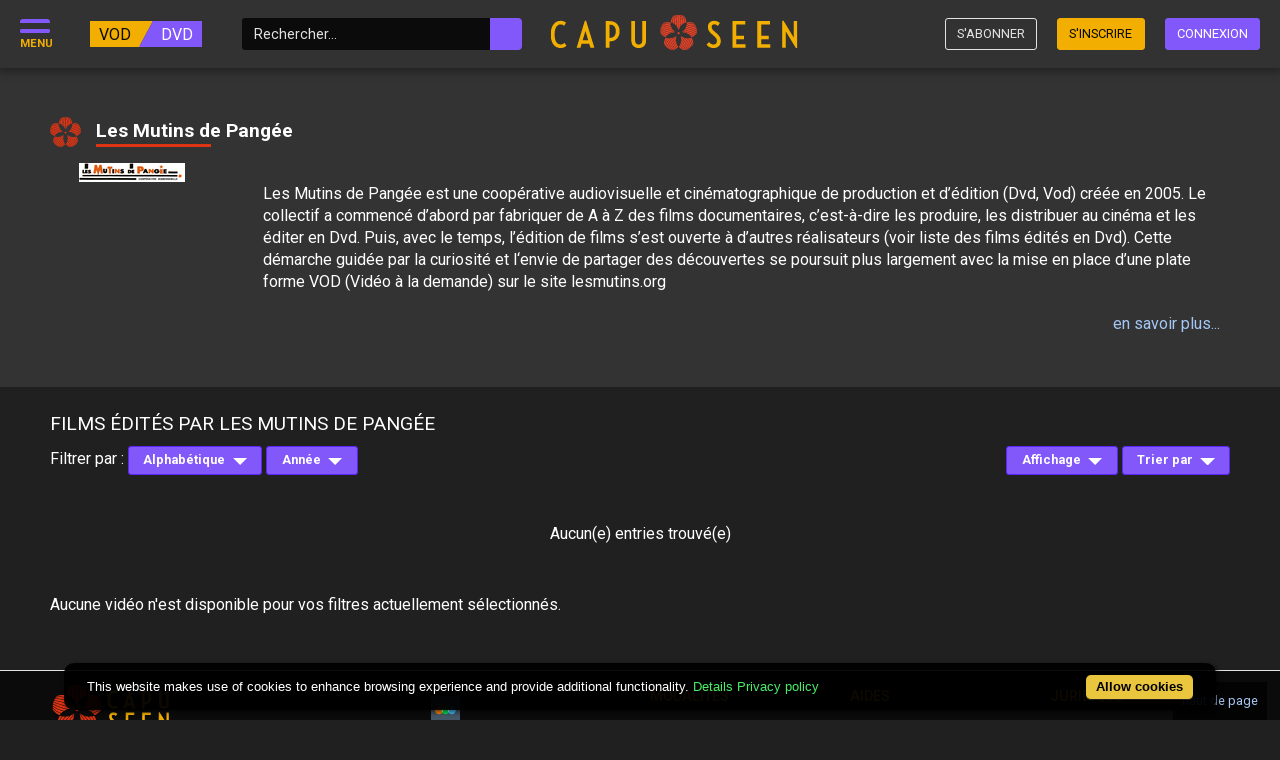

--- FILE ---
content_type: text/html; charset=utf-8
request_url: https://www.capuseen.com/producteurs/4462-les-mutins-de-pangee?letter=G&order=position&year=2004
body_size: 10882
content:
<!DOCTYPE html>
<html lang="fr">
<head>
<meta charset="utf-8">
<meta content="width=device-width, initial-scale=1.0" name="viewport">
<link href="/apple-touch-icon.png" rel="apple-touch-icon" sizes="180x180">
<link href="/favicon-32x32.png" rel="icon" sizes="32x32" type="image/png">
<link href="/favicon-16x16.png" rel="icon" sizes="16x16" type="image/png">
<link href="/site.webmanifest" rel="manifest">
<link href="https://www.capuseen.com/producteurs/4462-les-mutins-de-pangee" rel="canonical">
<title>
Capuseen.com :
Films édités par Les Mutins de Pangée

</title>
<link href="//fonts.googleapis.com/css?family=Cabin:400,600,700" rel="stylesheet" type="text/css">
<link href="//cdn.jsdelivr.net/gh/kenwheeler/slick@1.8.1/slick/slick.css" rel="stylesheet" type="text/css">
<meta content="Des milliers de films en streaming légal et en DVD. Documentaires, Fictions, Animation : Histoire, Nature, Santé, Société, Arts, Cinémas du monde, Classiques, Patrimoine…" name="description">
<meta content="DVD documentaire, achat DVD, films documentaires en VOD, documentaire histoire, documentaire societe, documentaire animalier, documentaire medecine, documentaires scientifiques, documentaire spiritualite, documentaires sportifs, gratuit, streaming" name="keywords">

<link rel="alternate" type="application/rss+xml" title="RSS" href="https://www.capuseen.com/films.rss" />
<meta property="fb:app_id" content="176734402382722" />
<meta property="og:site_name" content="Capuseen.com" />

<link rel="stylesheet" media="screen" href="/assets/application-5aeda749066bb784bf38ea0d472b9d6126a5ac21a291c95933703da0d0af2030.css" />
<script src="https://code.iconify.design/3/3.0.1/iconify.min.js"></script>
<script src="/assets/custom.modernizr-440eed2aa49b31b7095dfd5e05858d1761a9a05b4155a80740c0992992e16b4a.js"></script>
<!--[if (lt IE 8)]>  <![endif]-->
<script src="/assets/respond.ie7-574c6b6acd2f81bd3df28fdbe7a58b49ab429d59222cce5bf4a80923b37f7bfd.js"></script>
<!--[if IE 8]>  <![endif]-->
<script src="/assets/respond-78be50de7679bf5b67c33171236a9329436bbf91308a0d4f75d3889757e4879a.js"></script>
<!-- Facebook Pixel Code -->
<script>
!function(f,b,e,v,n,t,s){if(f.fbq)return;n=f.fbq=function(){n.callMethod?
n.callMethod.apply(n,arguments):n.queue.push(arguments)};if(!f._fbq)f._fbq=n;
n.push=n;n.loaded=!0;n.version='2.0';n.queue=[];t=b.createElement(e);t.async=!0;
t.src=v;s=b.getElementsByTagName(e)[0];s.parentNode.insertBefore(t,s)}(window,
document,'script','https://connect.facebook.net/en_US/fbevents.js');

fbq('init', '1571104416525438');
fbq('track', "PageView");

fbq('track', 'Other');

</script>
<noscript><img height="1" width="1" style="display:none"
src="https://www.facebook.com/tr?id=1571104416525438&ev=PageView&noscript=1"
/></noscript>
<!-- End Facebook Pixel Code -->

<script>
(function(i,s,o,g,r,a,m){i["GoogleAnalyticsObject"]=r;i[r]=i[r]||function(){
(i[r].q=i[r].q||[]).push(arguments)},i[r].l=1*new Date();a=s.createElement(o),
m=s.getElementsByTagName(o)[0];a.async=1;a.src=g;m.parentNode.insertBefore(a,m)
})(window,document,"script","//www.google-analytics.com/analytics.js","ga");
ga("create", "UA-2699545-2", "auto");
ga("require", "displayfeatures");
ga("send", "pageview");
</script>

<meta name="csrf-param" content="authenticity_token" />
<meta name="csrf-token" content="Tp/xtzYZx+pWrd2ti9O6Q8sSaSqw3U1+1W/M4u94xvtR+/n4G7BDqPJKzOZmBQCqZd37sInEV/OHKUC+3uG5Ow==" />

</head>
<body class="producers-show">
<div id="header-fixed">
<div id="header-wrapper">
<div id="header">
<div class="left-menu">
<!-- icon menu mobile -->
<div id="toggle-menu-mobile">
<div class="menu-button">
<span class="menu-text">
MENU
</span>
</div>
</div>
<div class="hide-mobile hide-small">
<div class="view-options">
<a id="vod-switch" class="vod-switch hide-small has-tip tip-bottom radius " data-tooltip="true" title="Espaces DVD &amp; VOD. Cliquer pour n&#39;afficher que les VOD." href="/toggle-film-type?vod=true">VOD
</a><a id="vod-switch-mobile" class="vod-switch visible-small radius " title="Espaces DVD &amp; VOD. Cliquer pour n&#39;afficher que les VOD." href="/toggle-film-type?vod=true">VOD
</a>
<a id="dvd-switch" class="dvd-switch hide-small has-tip tip-bottom radius " data-tooltip="true" title="Espaces DVD &amp; VOD. Cliquer pour n&#39;afficher que les DVD." href="/toggle-film-type?dvd=true">DVD
</a><a id="dvd-switch-mobile" class="dvd-switch visible-small radius " title="Espaces DVD &amp; VOD. Cliquer pour n&#39;afficher que les DVD." href="/toggle-film-type?dvd=true">DVD
</a>
</div>
</div>
<div class="search-field hide-mobile" id="search-field">
<form autocomplete="off" class="search-form" action="/films" accept-charset="UTF-8" method="get">
<div class="search-options">
<p>Rechercher</p>
<button type="button" class="hide-search-button"><span data-icon="fa6-solid:xmark" class="iconify-inline "></span>
</button><div class="radio-buttons">
<label for="search_option_all"><input type="radio" name="search_option" id="search_option_all" value="all" checked="checked" />
<span class="rad-design"></span>
<span class="rad-text">Un film selon tous ses champs</span>
</label><label for="search_option_title"><input type="radio" name="search_option" id="search_option_title" value="title" />
<span class="rad-design"></span>
<span class="rad-text">Un film selon son titre</span>
</label><label for="search_option_tags"><input type="radio" name="search_option" id="search_option_tags" value="tags" />
<span class="rad-design"></span>
<span class="rad-text">Un film par mots-clés / tags</span>
</label><label for="search_option_author"><input type="radio" name="search_option" id="search_option_author" value="author" />
<span class="rad-design"></span>
<span class="rad-text">Un réalisateur</span>
</label></div>
</div>
<div class="search-field-wrapper">
<input type="text" name="search" placeholder="Rechercher..." tabindex="1" class="search-field-input with-prefix" />
<input type="hidden" name="order" id="order" value="relevance" autocomplete="off" />
<button type="submit" tabindex="2" title="Rechercher" class="btn prefix search-button"><span data-icon="fa6-solid:magnifying-glass" class="iconify-inline "></span>
</button></div>
</form>


</div>
</div>
<!-- logo -->
<div class="logo-wrapper">
<a class="logo" href="/"><img class="hide-medium" src="/assets/logos/bold_logo-2fafd06c595faead2de197c2f823379c8824aacd440fabcc05792b2b1f104490.svg" />
<img class="visible-medium hide-mobile" src="/assets/logos/bold_footer_logo-a04c1bbb9691da28e948c9f3b313206d9f7395caffb87e565b3b2a797e8558f8.svg" />
<img class="visible-mobile" src="/assets/logos/red-rose-f128e941de7c4a71a436094146c78adafbf625faee71058033c8a9e5c03d77b9.svg" />
</a></div>
<div class="right-menu">
<a class="shopping-cart btn-icon bigger" href="/shopping_cart"><span data-icon="fa6-solid:cart-shopping" class="iconify-inline "></span>
</a><a class="btn revert hide-small" href="/subscriptions">S&#39;abonner</a>
<a class="btn-icon visible-small secondary" href="/users/sign_in"><span data-icon="fa6-solid:user" class="iconify-inline "></span>
</a><a class="btn secondary subscribe hide-small" href="/customer/new">S&#39;inscrire</a>
<a class="btn primary hide-small" href="/users/sign_in">Connexion</a>
</div>
</div>
</div>
</div>

<div id="flash-messages">
</div>

<div id="mobile-menu">
<div id="mobile-menu-sections">
<div class="menu-section">
<div class="visible-mobile">
<div class="view-options">
<a id="vod-switch" class="vod-switch hide-small has-tip tip-bottom radius " data-tooltip="true" title="Espaces DVD &amp; VOD. Cliquer pour n&#39;afficher que les VOD." href="/toggle-film-type?vod=true">VOD
</a><a id="vod-switch-mobile" class="vod-switch visible-small radius " title="Espaces DVD &amp; VOD. Cliquer pour n&#39;afficher que les VOD." href="/toggle-film-type?vod=true">VOD
</a>
<a id="dvd-switch" class="dvd-switch hide-small has-tip tip-bottom radius " data-tooltip="true" title="Espaces DVD &amp; VOD. Cliquer pour n&#39;afficher que les DVD." href="/toggle-film-type?dvd=true">DVD
</a><a id="dvd-switch-mobile" class="dvd-switch visible-small radius " title="Espaces DVD &amp; VOD. Cliquer pour n&#39;afficher que les DVD." href="/toggle-film-type?dvd=true">DVD
</a>
</div>
</div>
<div class="search-field visible-mobile" id="search-field">
<form autocomplete="off" class="search-form" action="/films" accept-charset="UTF-8" method="get">
<div class="search-options">
<p>Rechercher</p>
<button type="button" class="hide-search-button"><span data-icon="fa6-solid:xmark" class="iconify-inline "></span>
</button><div class="radio-buttons">
<label for="search_option_all"><input type="radio" name="search_option" id="search_option_all" value="all" checked="checked" />
<span class="rad-design"></span>
<span class="rad-text">Un film selon tous ses champs</span>
</label><label for="search_option_title"><input type="radio" name="search_option" id="search_option_title" value="title" />
<span class="rad-design"></span>
<span class="rad-text">Un film selon son titre</span>
</label><label for="search_option_tags"><input type="radio" name="search_option" id="search_option_tags" value="tags" />
<span class="rad-design"></span>
<span class="rad-text">Un film par mots-clés / tags</span>
</label><label for="search_option_author"><input type="radio" name="search_option" id="search_option_author" value="author" />
<span class="rad-design"></span>
<span class="rad-text">Un réalisateur</span>
</label></div>
</div>
<div class="search-field-wrapper">
<input type="text" name="search" placeholder="Rechercher..." tabindex="1" class="search-field-input with-prefix" />
<input type="hidden" name="order" id="order" value="relevance" autocomplete="off" />
<button type="submit" tabindex="2" title="Rechercher" class="btn prefix search-button"><span data-icon="fa6-solid:magnifying-glass" class="iconify-inline "></span>
</button></div>
</form>


</div>
<div class="title home">
<a href="/"><span data-icon="fa6-solid:house-chimney" class="iconify-inline "></span>
Accueil
</a></div>
<ul class="mobile-list">
<li><a href="/films"><span>
&#8226;
</span>
Nouveautés
</a></li>
<li><a href="https://www.capuseen.com/3-catalogue-fictions/34-exclu-capuseen"><span>
&#8226;
</span>
Exclusivités</a></li>
<li><a href="https://www.capuseen.com/svods"><span>
&#8226;
</span>
Catalogue SVOD</a></li>
<li><a href="/toggle-film-type?all=true&amp;order=views"><span>
&#8226;
</span>
Tout le catalogue
</a></li>
<li><a href="/vods"><span>
&#8226;
</span>
Catalogue VOD
</a></li>
<li><a href="/dvds"><span>
&#8226;
</span>
Catalogue DVD
</a></li>
<li><a href="/films/en-anglais?order=recent"><span>
&#8226;
</span>
Films en anglais
</a></li>
<!-- %li< -->
<!-- = link_to "/portail/Promotions" do -->
<!-- %span -->
<!-- &#8226; -->
<!-- Promotions -->
<li><a href="/auteurs"><span>
&#8226;
</span>
Cinéastes
</a></li>
<li><a href="/producteurs"><span>
&#8226;
</span>
Maisons de production
</a></li>
<li><a href="/subscriptions"><span>
&#8226;
</span>
Offres d'abonnements
</a></li>
</ul>
</div>

<div class="menu-section">
<div class="title genre-title" style="border-color: #830800">
<a href="/2-catalogue-documentaires">documentaires</a>
</div>
<div class="toggle-list">
<div class="show-list">
Afficher les thèmes
<span data-icon="fa6-solid:chevron-right" class="iconify-inline right"></span>
</div>
<div class="hide-list hidden">
Masquer les thèmes
<span data-icon="fa6-solid:chevron-up" class="iconify-inline right"></span>
</div>
</div>
<ul class="mobile-list hidden">
<li class="theme">
<a href="/2-catalogue-documentaires/4-artisanat"><span style="color: #830800">
&#8226;
</span>
Artisanat
</a></li>
<li class="category">
<a href="/2-catalogue-documentaires/4-artisanat/64-paysannerie"><span style="color: #830800">
&#8226;
</span>
Agriculture
</a></li>
<li class="category">
<a href="/2-catalogue-documentaires/4-artisanat/40-artisanat"><span style="color: #830800">
&#8226;
</span>
Artisanat
</a></li>
<li class="category">
<a href="/2-catalogue-documentaires/4-artisanat/5-autres"><span style="color: #830800">
&#8226;
</span>
Divers
</a></li>
<li class="category">
<a href="/2-catalogue-documentaires/4-artisanat/20-outils"><span style="color: #830800">
&#8226;
</span>
Outils
</a></li>
<li class="category">
<a href="/2-catalogue-documentaires/4-artisanat/30-terroirs"><span style="color: #830800">
&#8226;
</span>
Terroirs
</a></li>
<li class="theme">
<a href="/2-catalogue-documentaires/8-arts-spectacle"><span style="color: #830800">
&#8226;
</span>
Arts &amp; Spectacle
</a></li>
<li class="category">
<a href="/2-catalogue-documentaires/8-arts-spectacle/75-architecture"><span style="color: #830800">
&#8226;
</span>
Architecture
</a></li>
<li class="category">
<a href="/2-catalogue-documentaires/8-arts-spectacle/125-arts"><span style="color: #830800">
&#8226;
</span>
Arts
</a></li>
<li class="category">
<a href="/2-catalogue-documentaires/8-arts-spectacle/24-cinema"><span style="color: #830800">
&#8226;
</span>
Cinéma
</a></li>
<li class="category">
<a href="/2-catalogue-documentaires/8-arts-spectacle/80-cirque"><span style="color: #830800">
&#8226;
</span>
Cirque
</a></li>
<li class="category">
<a href="/2-catalogue-documentaires/8-arts-spectacle/65-danse"><span style="color: #830800">
&#8226;
</span>
Danse
</a></li>
<li class="category">
<a href="/2-catalogue-documentaires/8-arts-spectacle/7-autres"><span style="color: #830800">
&#8226;
</span>
Divers
</a></li>
<li class="category">
<a href="/2-catalogue-documentaires/8-arts-spectacle/167-documentaire-de-creation"><span style="color: #830800">
&#8226;
</span>
Documentaire de création
</a></li>
<li class="category">
<a href="/2-catalogue-documentaires/8-arts-spectacle/128-films-gratuits"><span style="color: #830800">
&#8226;
</span>
Films Gratuits
</a></li>
<li class="category">
<a href="/2-catalogue-documentaires/8-arts-spectacle/57-litterature"><span style="color: #830800">
&#8226;
</span>
Littérature
</a></li>
<li class="category">
<a href="/2-catalogue-documentaires/8-arts-spectacle/14-musique"><span style="color: #830800">
&#8226;
</span>
Musique
</a></li>
<li class="category">
<a href="/2-catalogue-documentaires/8-arts-spectacle/50-peinture"><span style="color: #830800">
&#8226;
</span>
Peinture
</a></li>
<li class="category">
<a href="/2-catalogue-documentaires/8-arts-spectacle/59-photographie"><span style="color: #830800">
&#8226;
</span>
Photographie
</a></li>
<li class="category">
<a href="/2-catalogue-documentaires/8-arts-spectacle/53-sculpture"><span style="color: #830800">
&#8226;
</span>
Sculpture
</a></li>
<li class="category">
<a href="/2-catalogue-documentaires/8-arts-spectacle/43-theatre"><span style="color: #830800">
&#8226;
</span>
Théâtre
</a></li>
<li class="theme">
<a href="/2-catalogue-documentaires/21-aventure"><span style="color: #830800">
&#8226;
</span>
Aventure
</a></li>
<li class="category">
<a href="/2-catalogue-documentaires/21-aventure/138-alpinisme"><span style="color: #830800">
&#8226;
</span>
Alpinisme
</a></li>
<li class="category">
<a href="/2-catalogue-documentaires/21-aventure/151-escalade"><span style="color: #830800">
&#8226;
</span>
Escalade
</a></li>
<li class="category">
<a href="/2-catalogue-documentaires/21-aventure/140-poles"><span style="color: #830800">
&#8226;
</span>
Pôles
</a></li>
<li class="category">
<a href="/2-catalogue-documentaires/21-aventure/139-raids"><span style="color: #830800">
&#8226;
</span>
Raids
</a></li>
<li class="theme">
<a href="/2-catalogue-documentaires/12-histoire"><span style="color: #830800">
&#8226;
</span>
Histoire
</a></li>
<li class="category">
<a href="/2-catalogue-documentaires/12-histoire/82-1914-18"><span style="color: #830800">
&#8226;
</span>
1914-18
</a></li>
<li class="category">
<a href="/2-catalogue-documentaires/12-histoire/41-1939-45"><span style="color: #830800">
&#8226;
</span>
1939-45
</a></li>
<li class="category">
<a href="/2-catalogue-documentaires/12-histoire/51-colonialisme"><span style="color: #830800">
&#8226;
</span>
Colonialisme
</a></li>
<li class="category">
<a href="/2-catalogue-documentaires/12-histoire/47-conflits"><span style="color: #830800">
&#8226;
</span>
Conflits
</a></li>
<li class="category">
<a href="/2-catalogue-documentaires/12-histoire/58-depuis-1945"><span style="color: #830800">
&#8226;
</span>
Depuis 1945
</a></li>
<li class="category">
<a href="/2-catalogue-documentaires/12-histoire/78-economie"><span style="color: #830800">
&#8226;
</span>
Economie
</a></li>
<li class="category">
<a href="/2-catalogue-documentaires/12-histoire/31-geopolitique"><span style="color: #830800">
&#8226;
</span>
Géopolitique
</a></li>
<li class="category">
<a href="/2-catalogue-documentaires/12-histoire/21-histoire"><span style="color: #830800">
&#8226;
</span>
Histoire
</a></li>
<li class="category">
<a href="/2-catalogue-documentaires/12-histoire/54-personnalites"><span style="color: #830800">
&#8226;
</span>
Personnalités
</a></li>
<li class="category">
<a href="/2-catalogue-documentaires/12-histoire/121-prehistoire"><span style="color: #830800">
&#8226;
</span>
Préhistoire
</a></li>
<li class="theme">
<a href="/2-catalogue-documentaires/3-nature-animaux"><span style="color: #830800">
&#8226;
</span>
Nature &amp; Animaux
</a></li>
<li class="category">
<a href="/2-catalogue-documentaires/3-nature-animaux/122-aventure"><span style="color: #830800">
&#8226;
</span>
Aventure
</a></li>
<li class="category">
<a href="/2-catalogue-documentaires/3-nature-animaux/23-environnement"><span style="color: #830800">
&#8226;
</span>
Environnement
</a></li>
<li class="category">
<a href="/2-catalogue-documentaires/3-nature-animaux/13-films-animaliers"><span style="color: #830800">
&#8226;
</span>
Films animaliers
</a></li>
<li class="category">
<a href="/2-catalogue-documentaires/3-nature-animaux/67-mer"><span style="color: #830800">
&#8226;
</span>
Mer
</a></li>
<li class="category">
<a href="/2-catalogue-documentaires/3-nature-animaux/37-montagne"><span style="color: #830800">
&#8226;
</span>
Montagne
</a></li>
<li class="category">
<a href="/2-catalogue-documentaires/3-nature-animaux/9-natures"><span style="color: #830800">
&#8226;
</span>
Nature
</a></li>
<li class="theme">
<a href="/2-catalogue-documentaires/1-sante"><span style="color: #830800">
&#8226;
</span>
Santé
</a></li>
<li class="category">
<a href="/2-catalogue-documentaires/1-sante/44-autisme"><span style="color: #830800">
&#8226;
</span>
Autisme
</a></li>
<li class="category">
<a href="/2-catalogue-documentaires/1-sante/117-bien-etre"><span style="color: #830800">
&#8226;
</span>
Bien être
</a></li>
<li class="category">
<a href="/2-catalogue-documentaires/1-sante/79-handicap"><span style="color: #830800">
&#8226;
</span>
Handicap
</a></li>
<li class="category">
<a href="/2-catalogue-documentaires/1-sante/11-medecines-alternatives"><span style="color: #830800">
&#8226;
</span>
Médecines alternatives
</a></li>
<li class="category">
<a href="/2-catalogue-documentaires/1-sante/26-methodes-de-soin"><span style="color: #830800">
&#8226;
</span>
Méthodes de soin
</a></li>
<li class="category">
<a href="/2-catalogue-documentaires/1-sante/77-psychiatrie"><span style="color: #830800">
&#8226;
</span>
Psychiatrie
</a></li>
<li class="category">
<a href="/2-catalogue-documentaires/1-sante/116-psychologie"><span style="color: #830800">
&#8226;
</span>
Psychologie
</a></li>
<li class="category">
<a href="/2-catalogue-documentaires/1-sante/35-recherche"><span style="color: #830800">
&#8226;
</span>
Recherche
</a></li>
<li class="category">
<a href="/2-catalogue-documentaires/1-sante/1-sante"><span style="color: #830800">
&#8226;
</span>
Santé
</a></li>
<li class="theme">
<a href="/2-catalogue-documentaires/10-science"><span style="color: #830800">
&#8226;
</span>
Science
</a></li>
<li class="category">
<a href="/2-catalogue-documentaires/10-science/156-archeologie"><span style="color: #830800">
&#8226;
</span>
Archéologie
</a></li>
<li class="category">
<a href="/2-catalogue-documentaires/10-science/42-chercheurs"><span style="color: #830800">
&#8226;
</span>
Chercheurs
</a></li>
<li class="category">
<a href="/2-catalogue-documentaires/10-science/16-recherche-medicale"><span style="color: #830800">
&#8226;
</span>
Recherche médicale
</a></li>
<li class="category">
<a href="/2-catalogue-documentaires/10-science/32-recherche-scientifique"><span style="color: #830800">
&#8226;
</span>
Recherche scientifique
</a></li>
<li class="category">
<a href="/2-catalogue-documentaires/10-science/10-sciences"><span style="color: #830800">
&#8226;
</span>
Sciences
</a></li>
<li class="category">
<a href="/2-catalogue-documentaires/10-science/164-sciences-humaines"><span style="color: #830800">
&#8226;
</span>
Sciences humaines
</a></li>
<li class="theme">
<a href="/2-catalogue-documentaires/6-societe"><span style="color: #830800">
&#8226;
</span>
Société
</a></li>
<li class="category">
<a href="/2-catalogue-documentaires/6-societe/27-ecologie"><span style="color: #830800">
&#8226;
</span>
Ecologie
</a></li>
<li class="category">
<a href="/2-catalogue-documentaires/6-societe/61-education"><span style="color: #830800">
&#8226;
</span>
Education
</a></li>
<li class="category">
<a href="/2-catalogue-documentaires/6-societe/137-feminisme"><span style="color: #830800">
&#8226;
</span>
Féminisme
</a></li>
<li class="category">
<a href="/2-catalogue-documentaires/6-societe/52-immigration"><span style="color: #830800">
&#8226;
</span>
Immigration
</a></li>
<li class="category">
<a href="/2-catalogue-documentaires/6-societe/48-investigation"><span style="color: #830800">
&#8226;
</span>
Investigation
</a></li>
<li class="category">
<a href="/2-catalogue-documentaires/6-societe/63-justice"><span style="color: #830800">
&#8226;
</span>
Justice
</a></li>
<li class="category">
<a href="/2-catalogue-documentaires/6-societe/136-memoire"><span style="color: #830800">
&#8226;
</span>
Mémoire
</a></li>
<li class="category">
<a href="/2-catalogue-documentaires/6-societe/123-philosophie"><span style="color: #830800">
&#8226;
</span>
Philosophie
</a></li>
<li class="category">
<a href="/2-catalogue-documentaires/6-societe/38-politique"><span style="color: #830800">
&#8226;
</span>
Politique
</a></li>
<li class="category">
<a href="/2-catalogue-documentaires/6-societe/134-portrait"><span style="color: #830800">
&#8226;
</span>
Portrait
</a></li>
<li class="category">
<a href="/2-catalogue-documentaires/6-societe/2-societe"><span style="color: #830800">
&#8226;
</span>
Société
</a></li>
<li class="category">
<a href="/2-catalogue-documentaires/6-societe/45-societe-francaise"><span style="color: #830800">
&#8226;
</span>
Société française
</a></li>
<li class="category">
<a href="/2-catalogue-documentaires/6-societe/19-travail"><span style="color: #830800">
&#8226;
</span>
Travail
</a></li>
<li class="category">
<a href="/2-catalogue-documentaires/6-societe/56-temoignages"><span style="color: #830800">
&#8226;
</span>
Témoignages
</a></li>
<li class="theme">
<a href="/2-catalogue-documentaires/7-spiritualite"><span style="color: #830800">
&#8226;
</span>
Spiritualité
</a></li>
<li class="category">
<a href="/2-catalogue-documentaires/7-spiritualite/6-autres"><span style="color: #830800">
&#8226;
</span>
Divers
</a></li>
<li class="category">
<a href="/2-catalogue-documentaires/7-spiritualite/36-mystique"><span style="color: #830800">
&#8226;
</span>
Mystique
</a></li>
<li class="category">
<a href="/2-catalogue-documentaires/7-spiritualite/25-paranormal"><span style="color: #830800">
&#8226;
</span>
Paranormal
</a></li>
<li class="category">
<a href="/2-catalogue-documentaires/7-spiritualite/76-religion"><span style="color: #830800">
&#8226;
</span>
Religion
</a></li>
<li class="category">
<a href="/2-catalogue-documentaires/7-spiritualite/17-spiritualite"><span style="color: #830800">
&#8226;
</span>
Spiritualité
</a></li>
<li class="theme">
<a href="/2-catalogue-documentaires/2-sport"><span style="color: #830800">
&#8226;
</span>
Sport
</a></li>
<li class="category">
<a href="/2-catalogue-documentaires/2-sport/168-arts-martiaux"><span style="color: #830800">
&#8226;
</span>
Arts Martiaux
</a></li>
<li class="category">
<a href="/2-catalogue-documentaires/2-sport/166-chasse"><span style="color: #830800">
&#8226;
</span>
Chasse
</a></li>
<li class="category">
<a href="/2-catalogue-documentaires/2-sport/12-football"><span style="color: #830800">
&#8226;
</span>
Football
</a></li>
<li class="category">
<a href="/2-catalogue-documentaires/2-sport/33-hippisme"><span style="color: #830800">
&#8226;
</span>
Hippisme
</a></li>
<li class="category">
<a href="/2-catalogue-documentaires/2-sport/165-peche"><span style="color: #830800">
&#8226;
</span>
Pêche
</a></li>
<li class="category">
<a href="/2-catalogue-documentaires/2-sport/4-sports"><span style="color: #830800">
&#8226;
</span>
Sports
</a></li>
<li class="category">
<a href="/2-catalogue-documentaires/2-sport/60-sports-de-glisse"><span style="color: #830800">
&#8226;
</span>
Sports de glisse
</a></li>
<li class="category">
<a href="/2-catalogue-documentaires/2-sport/22-velo"><span style="color: #830800">
&#8226;
</span>
Vélo
</a></li>
<li class="theme">
<a href="/2-catalogue-documentaires/11-voyage"><span style="color: #830800">
&#8226;
</span>
Voyage
</a></li>
<li class="category">
<a href="/2-catalogue-documentaires/11-voyage/46-afrique"><span style="color: #830800">
&#8226;
</span>
Afrique
</a></li>
<li class="category">
<a href="/2-catalogue-documentaires/11-voyage/49-amerique"><span style="color: #830800">
&#8226;
</span>
Amérique
</a></li>
<li class="category">
<a href="/2-catalogue-documentaires/11-voyage/74-art-de-vivre"><span style="color: #830800">
&#8226;
</span>
Art de vivre
</a></li>
<li class="category">
<a href="/2-catalogue-documentaires/11-voyage/39-asie"><span style="color: #830800">
&#8226;
</span>
Asie
</a></li>
<li class="category">
<a href="/2-catalogue-documentaires/11-voyage/62-caraibes"><span style="color: #830800">
&#8226;
</span>
Caraïbes
</a></li>
<li class="category">
<a href="/2-catalogue-documentaires/11-voyage/8-decouverte"><span style="color: #830800">
&#8226;
</span>
Découverte
</a></li>
<li class="category">
<a href="/2-catalogue-documentaires/11-voyage/189-espace"><span style="color: #830800">
&#8226;
</span>
Espace
</a></li>
<li class="category">
<a href="/2-catalogue-documentaires/11-voyage/29-europe"><span style="color: #830800">
&#8226;
</span>
Europe
</a></li>
<li class="category">
<a href="/2-catalogue-documentaires/11-voyage/55-france"><span style="color: #830800">
&#8226;
</span>
France
</a></li>
<li class="category">
<a href="/2-catalogue-documentaires/11-voyage/15-gastronomie"><span style="color: #830800">
&#8226;
</span>
Gastronomie
</a></li>
<li class="category">
<a href="/2-catalogue-documentaires/11-voyage/81-maghreb"><span style="color: #830800">
&#8226;
</span>
Maghreb
</a></li>
<li class="category">
<a href="/2-catalogue-documentaires/11-voyage/127-moyen-orient"><span style="color: #830800">
&#8226;
</span>
Moyen-Orient
</a></li>
<li class="category">
<a href="/2-catalogue-documentaires/11-voyage/154-oceanie"><span style="color: #830800">
&#8226;
</span>
Océanie
</a></li>
</ul>
<div class="toggle-list">
<div class="hide-list hidden">
Masquer les thèmes
<span data-icon="fa6-solid:chevron-up" class="iconify-inline right"></span>
</div>
</div>
</div>
<div class="menu-section">
<div class="title genre-title" style="border-color: #307d83">
<a href="/3-catalogue-fictions">fictions</a>
</div>
<div class="toggle-list">
<div class="show-list">
Afficher les thèmes
<span data-icon="fa6-solid:chevron-right" class="iconify-inline right"></span>
</div>
<div class="hide-list hidden">
Masquer les thèmes
<span data-icon="fa6-solid:chevron-up" class="iconify-inline right"></span>
</div>
</div>
<ul class="mobile-list hidden">
<li class="theme">
<a href="/3-catalogue-fictions/18-cinema"><span style="color: #307d83">
&#8226;
</span>
Cinéma
</a></li>
<li class="category">
<a href="/3-catalogue-fictions/18-cinema/96-art-et-essais"><span style="color: #307d83">
&#8226;
</span>
Art et essais
</a></li>
<li class="category">
<a href="/3-catalogue-fictions/18-cinema/106-aventure"><span style="color: #307d83">
&#8226;
</span>
Aventure
</a></li>
<li class="category">
<a href="/3-catalogue-fictions/18-cinema/86-cine-classique"><span style="color: #307d83">
&#8226;
</span>
Ciné-Classique
</a></li>
<li class="category">
<a href="/3-catalogue-fictions/18-cinema/109-cinema-francais"><span style="color: #307d83">
&#8226;
</span>
Cinéma français
</a></li>
<li class="category">
<a href="/3-catalogue-fictions/18-cinema/148-cinema-muet"><span style="color: #307d83">
&#8226;
</span>
Cinéma Muet
</a></li>
<li class="category">
<a href="/3-catalogue-fictions/18-cinema/98-comedie"><span style="color: #307d83">
&#8226;
</span>
Comédie
</a></li>
<li class="category">
<a href="/3-catalogue-fictions/18-cinema/104-comedie-dramatique"><span style="color: #307d83">
&#8226;
</span>
Comédie dramatique
</a></li>
<li class="category">
<a href="/3-catalogue-fictions/18-cinema/92-comedie-musicale"><span style="color: #307d83">
&#8226;
</span>
Comédie musicale
</a></li>
<li class="category">
<a href="/3-catalogue-fictions/18-cinema/110-drame"><span style="color: #307d83">
&#8226;
</span>
Drame
</a></li>
<li class="category">
<a href="/3-catalogue-fictions/18-cinema/157-fantastique"><span style="color: #307d83">
&#8226;
</span>
Fantastique
</a></li>
<li class="category">
<a href="/3-catalogue-fictions/18-cinema/161-films-historiques"><span style="color: #307d83">
&#8226;
</span>
Films Historiques
</a></li>
<li class="category">
<a href="/3-catalogue-fictions/18-cinema/107-guerre"><span style="color: #307d83">
&#8226;
</span>
Guerre
</a></li>
<li class="category">
<a href="/3-catalogue-fictions/18-cinema/197-horreur"><span style="color: #307d83">
&#8226;
</span>
Horreur
</a></li>
<li class="category">
<a href="/3-catalogue-fictions/18-cinema/199-nanar"><span style="color: #307d83">
&#8226;
</span>
Nanar
</a></li>
<li class="category">
<a href="/3-catalogue-fictions/18-cinema/91-policier"><span style="color: #307d83">
&#8226;
</span>
Policier-Thriller
</a></li>
<li class="category">
<a href="/3-catalogue-fictions/18-cinema/126-science-fiction"><span style="color: #307d83">
&#8226;
</span>
Science-fiction
</a></li>
<li class="category">
<a href="/3-catalogue-fictions/18-cinema/200-western"><span style="color: #307d83">
&#8226;
</span>
Western
</a></li>
<li class="theme">
<a href="/3-catalogue-fictions/20-cinema-du-monde"><span style="color: #307d83">
&#8226;
</span>
Cinéma du monde
</a></li>
<li class="category">
<a href="/3-catalogue-fictions/20-cinema-du-monde/88-cinema-africain"><span style="color: #307d83">
&#8226;
</span>
Cinéma africain
</a></li>
<li class="category">
<a href="/3-catalogue-fictions/20-cinema-du-monde/112-cinema-americain"><span style="color: #307d83">
&#8226;
</span>
Cinéma américain
</a></li>
<li class="category">
<a href="/3-catalogue-fictions/20-cinema-du-monde/120-cinema-asiatique"><span style="color: #307d83">
&#8226;
</span>
Cinéma asiatique
</a></li>
<li class="category">
<a href="/3-catalogue-fictions/20-cinema-du-monde/172-cinema-canadien"><span style="color: #307d83">
&#8226;
</span>
Cinéma canadien
</a></li>
<li class="category">
<a href="/3-catalogue-fictions/20-cinema-du-monde/114-cinema-de-l-est"><span style="color: #307d83">
&#8226;
</span>
Cinéma des pays de l&#39;Est
</a></li>
<li class="category">
<a href="/3-catalogue-fictions/20-cinema-du-monde/124-cinema-du-moyen-orient"><span style="color: #307d83">
&#8226;
</span>
Cinéma du Moyen-Orient
</a></li>
<li class="category">
<a href="/3-catalogue-fictions/20-cinema-du-monde/162-cinema-espagnol"><span style="color: #307d83">
&#8226;
</span>
Cinéma espagnol
</a></li>
<li class="category">
<a href="/3-catalogue-fictions/20-cinema-du-monde/153-cinema-indien"><span style="color: #307d83">
&#8226;
</span>
Cinéma indien
</a></li>
<li class="category">
<a href="/3-catalogue-fictions/20-cinema-du-monde/115-cinema-italien"><span style="color: #307d83">
&#8226;
</span>
Cinéma italien
</a></li>
<li class="category">
<a href="/3-catalogue-fictions/20-cinema-du-monde/169-cinema-oceanien"><span style="color: #307d83">
&#8226;
</span>
Cinéma océanien
</a></li>
<li class="category">
<a href="/3-catalogue-fictions/20-cinema-du-monde/155-cinema-scandinave"><span style="color: #307d83">
&#8226;
</span>
Cinéma scandinave
</a></li>
<li class="category">
<a href="/3-catalogue-fictions/20-cinema-du-monde/119-cinema-sud-americain"><span style="color: #307d83">
&#8226;
</span>
Cinéma sud-américain
</a></li>
<li class="category">
<a href="/3-catalogue-fictions/20-cinema-du-monde/111-film-anglais"><span style="color: #307d83">
&#8226;
</span>
Film anglais
</a></li>
<li class="theme">
<a href="/3-catalogue-fictions/17-courts-metrages"><span style="color: #307d83">
&#8226;
</span>
Courts métrages
</a></li>
<li class="category">
<a href="/3-catalogue-fictions/17-courts-metrages/150-animation"><span style="color: #307d83">
&#8226;
</span>
Animation 
</a></li>
<li class="category">
<a href="/3-catalogue-fictions/17-courts-metrages/152-art-et-essais"><span style="color: #307d83">
&#8226;
</span>
Art et essais
</a></li>
<li class="category">
<a href="/3-catalogue-fictions/17-courts-metrages/129-aventure"><span style="color: #307d83">
&#8226;
</span>
Aventure
</a></li>
<li class="category">
<a href="/3-catalogue-fictions/17-courts-metrages/174-classiques"><span style="color: #307d83">
&#8226;
</span>
Classiques
</a></li>
<li class="category">
<a href="/3-catalogue-fictions/17-courts-metrages/105-compilation"><span style="color: #307d83">
&#8226;
</span>
Compilation
</a></li>
<li class="category">
<a href="/3-catalogue-fictions/17-courts-metrages/85-comedie"><span style="color: #307d83">
&#8226;
</span>
Comédie
</a></li>
<li class="category">
<a href="/3-catalogue-fictions/17-courts-metrages/100-comedie-dramatique"><span style="color: #307d83">
&#8226;
</span>
Comédie dramatique
</a></li>
<li class="category">
<a href="/3-catalogue-fictions/17-courts-metrages/133-courts-metrages-drame"><span style="color: #307d83">
&#8226;
</span>
Drame
</a></li>
<li class="category">
<a href="/3-catalogue-fictions/17-courts-metrages/90-films-gratuits"><span style="color: #307d83">
&#8226;
</span>
Films en accès libre
</a></li>
<li class="category">
<a href="/3-catalogue-fictions/17-courts-metrages/135-policier"><span style="color: #307d83">
&#8226;
</span>
Policier - Thriller
</a></li>
<li class="theme">
<a href="/3-catalogue-fictions/15-serie-tv"><span style="color: #307d83">
&#8226;
</span>
Série TV
</a></li>
<li class="category">
<a href="/3-catalogue-fictions/15-serie-tv/149-animation-special-tv"><span style="color: #307d83">
&#8226;
</span>
Animation
</a></li>
<li class="category">
<a href="/3-catalogue-fictions/15-serie-tv/113-docu-fiction"><span style="color: #307d83">
&#8226;
</span>
Docu-fiction
</a></li>
<li class="category">
<a href="/3-catalogue-fictions/15-serie-tv/158-drame"><span style="color: #307d83">
&#8226;
</span>
Drame
</a></li>
<li class="category">
<a href="/3-catalogue-fictions/15-serie-tv/159-emissions"><span style="color: #307d83">
&#8226;
</span>
Emissions
</a></li>
<li class="category">
<a href="/3-catalogue-fictions/15-serie-tv/103-humour"><span style="color: #307d83">
&#8226;
</span>
Humour
</a></li>
<li class="category">
<a href="/3-catalogue-fictions/15-serie-tv/93-jeunesse"><span style="color: #307d83">
&#8226;
</span>
Jeunesse
</a></li>
<li class="category">
<a href="/3-catalogue-fictions/15-serie-tv/89-serie"><span style="color: #307d83">
&#8226;
</span>
Série
</a></li>
<li class="category">
<a href="/3-catalogue-fictions/15-serie-tv/102-telefilms"><span style="color: #307d83">
&#8226;
</span>
Téléfilms
</a></li>
</ul>
<div class="toggle-list">
<div class="hide-list hidden">
Masquer les thèmes
<span data-icon="fa6-solid:chevron-up" class="iconify-inline right"></span>
</div>
</div>
</div>
<div class="menu-section">
<div class="title genre-title" style="border-color: #fcea07">
<a href="/4-catalogue-jeunesse">jeunesse</a>
</div>
<div class="toggle-list">
<div class="show-list">
Afficher les thèmes
<span data-icon="fa6-solid:chevron-right" class="iconify-inline right"></span>
</div>
<div class="hide-list hidden">
Masquer les thèmes
<span data-icon="fa6-solid:chevron-up" class="iconify-inline right"></span>
</div>
</div>
<ul class="mobile-list hidden">
<li class="theme">
<a href="/4-catalogue-jeunesse/19-jeunesse-educatif"><span style="color: #fcea07">
&#8226;
</span>
Jeunesse
</a></li>
<li class="category">
<a href="/4-catalogue-jeunesse/19-jeunesse-educatif/145-adolescence"><span style="color: #fcea07">
&#8226;
</span>
Adolescence
</a></li>
<li class="category">
<a href="/4-catalogue-jeunesse/19-jeunesse-educatif/99-aventure"><span style="color: #fcea07">
&#8226;
</span>
Aventure
</a></li>
<li class="category">
<a href="/4-catalogue-jeunesse/19-jeunesse-educatif/144-dessins-animes"><span style="color: #fcea07">
&#8226;
</span>
Dessins animés
</a></li>
<li class="category">
<a href="/4-catalogue-jeunesse/19-jeunesse-educatif/95-divertissement"><span style="color: #fcea07">
&#8226;
</span>
Divertissement
</a></li>
<li class="category">
<a href="/4-catalogue-jeunesse/19-jeunesse-educatif/146-enfance"><span style="color: #fcea07">
&#8226;
</span>
Enfance
</a></li>
<li class="category">
<a href="/4-catalogue-jeunesse/19-jeunesse-educatif/87-animation"><span style="color: #fcea07">
&#8226;
</span>
Films d&#39;animation
</a></li>
<li class="category">
<a href="/4-catalogue-jeunesse/19-jeunesse-educatif/94-educatif"><span style="color: #fcea07">
&#8226;
</span>
Films éducatifs
</a></li>
<li class="category">
<a href="/4-catalogue-jeunesse/19-jeunesse-educatif/143-les-aventures-de-lucie"><span style="color: #fcea07">
&#8226;
</span>
Les aventures de Lucie
</a></li>
<li class="category">
<a href="/4-catalogue-jeunesse/19-jeunesse-educatif/141-les-tout-petits"><span style="color: #fcea07">
&#8226;
</span>
Pour les tout-petits
</a></li>
</ul>
<div class="toggle-list">
<div class="hide-list hidden">
Masquer les thèmes
<span data-icon="fa6-solid:chevron-up" class="iconify-inline right"></span>
</div>
</div>
</div>
<div class="menu-section">
<div class="title genre-title" style="border-color: #2957aa">
<a href="/5-catalogue-collections">collections</a>
</div>
<div class="toggle-list">
<div class="show-list">
Afficher les thèmes
<span data-icon="fa6-solid:chevron-right" class="iconify-inline right"></span>
</div>
<div class="hide-list hidden">
Masquer les thèmes
<span data-icon="fa6-solid:chevron-up" class="iconify-inline right"></span>
</div>
</div>
<ul class="mobile-list hidden">
<li class="theme">
<a href="/5-catalogue-collections/16-coffrets-collector"><span style="color: #2957aa">
&#8226;
</span>
Collections
</a></li>
<li class="category">
<a href="/5-catalogue-collections/16-coffrets-collector/192-acid-anime"><span style="color: #2957aa">
&#8226;
</span>
Acid&#39;Animé
</a></li>
<li class="category">
<a href="/5-catalogue-collections/16-coffrets-collector/191-promotions-de-noel"><span style="color: #2957aa">
&#8226;
</span>
Promotions de Noël
</a></li>
<li class="category">
<a href="/5-catalogue-collections/16-coffrets-collector/132-typiquement-british"><span style="color: #2957aa">
&#8226;
</span>
Typiquement British
</a></li>
</ul>
<div class="toggle-list">
<div class="hide-list hidden">
Masquer les thèmes
<span data-icon="fa6-solid:chevron-up" class="iconify-inline right"></span>
</div>
</div>
</div>
<div class="menu-section">
<div class="title genre-title" style="border-color: #b627b6">
<a href="/12-catalogue-format">format</a>
</div>
<div class="toggle-list">
<div class="show-list">
Afficher les thèmes
<span data-icon="fa6-solid:chevron-right" class="iconify-inline right"></span>
</div>
<div class="hide-list hidden">
Masquer les thèmes
<span data-icon="fa6-solid:chevron-up" class="iconify-inline right"></span>
</div>
</div>
<ul class="mobile-list hidden">
<li class="theme">
<a href="/12-catalogue-format/27-format"><span style="color: #b627b6">
&#8226;
</span>
Format
</a></li>
<li class="category">
<a href="/12-catalogue-format/27-format/118-blu-ray"><span style="color: #b627b6">
&#8226;
</span>
Blu-ray
</a></li>
<li class="category">
<a href="/12-catalogue-format/27-format/108-coffrets"><span style="color: #b627b6">
&#8226;
</span>
Coffrets
</a></li>
<li class="category">
<a href="/12-catalogue-format/27-format/101-collector"><span style="color: #b627b6">
&#8226;
</span>
Collector
</a></li>
<li class="category">
<a href="/12-catalogue-format/27-format/160-combo-dvd-bluray"><span style="color: #b627b6">
&#8226;
</span>
Combo DVD-BluRay
</a></li>
</ul>
<div class="toggle-list">
<div class="hide-list hidden">
Masquer les thèmes
<span data-icon="fa6-solid:chevron-up" class="iconify-inline right"></span>
</div>
</div>
</div>

<div class="menu-section">
<div class="title user">
<a href="/users/sign_in"><span data-icon="fa6-solid:user" class="iconify-inline "></span>
Espace personnel
</a></div>
<ul class="user mobile-list">
<li class="cart"><a href="/users/sign_in"><span>
&#8226;
</span>
Se connecter
</a></li>
<li class="cart"><a href="/customer/new"><span>
&#8226;
</span>
S'inscrire
</a></li>
<li class="cart"><a href="/shopping_cart"><span>
&#8226;
</span>
Mon panier
(0)</a></li>
</ul>
</div>

<div class="menu-section networks">
<div class="title">
Retrouvez-nous sur :
</div>
<ul class="mobile-list">
<li>
<a class="tip-top" data-tooltip href="https://www.facebook.com/Capuseen" target="_blank" title="Facebook">
<span data-icon="fa6-brands:square-facebook" class="iconify-inline icon-facebook"></span>
</a>
</li>
<li>
<a class="tip-top" data-tooltip href="https://twitter.com/SeenCapu" target="_blank" title="Twitter">
<span data-icon="fa6-brands:square-twitter" class="iconify-inline icon-twitter"></span>
</a>
</li>
<li>
<a class="tip-top" data-tooltip href="https://www.instagram.com/capuseenfilms/" target="_blank" title="Instagram">
<span data-icon="fa6-brands:square-instagram" class="iconify-inline icon-instagram"></span>
</a>
</li>
<li>
<a class="tip-top" data-tooltip href="https://letterboxd.com/capuseen/" target="_blank" title="Letterboxd">
<img src="/assets/icons/letterboxd-344619d5ba2f91cc9e27db3ee7ffcff45ac41f165118d29a354c047fa54c1d81.png" />
</a>
</li>
<li>
<a class="tip-top" data-tooltip href="https://www.dailymotion.com/Films-Documentaires/videos" target="_blank" title="Dailymotion">
<span data-icon="fa6-brands:dailymotion" class="iconify-inline icon-dailymotion"></span>
</a>
</li>
<li>
<a class="tip-top" data-tooltip href="https://www.youtube.com/user/Documentaires1" target="_blank" title="Youtube">
<span data-icon="fa6-brands:square-youtube" class="iconify-inline icon-youtube"></span>
</a>
</li>
</ul>
</div>

</div>
</div>

<div id="page-content">
<main id="main">
<!--[if lt IE 9 ]>
<div class="upgrade-browser">
<div class="alert-box error" data-alert>
<div class="row">
<p>Vous utilisez un navigateur <strong>obsolète</strong>.<br/>
Veuillez <a href="http://browsehappy.com/">mettre à jour votre navigateur</a> ou <a href="http://www.google.com/chromeframe/?redirect=true">activer Google Chrome Frame</a> pour améliorer votre expérience.</p>

<a class="close" href="#">&times;</a>
</div>
</div>
</div>
<![endif]-->


<div id="author">
<div class="row">
<div class="small-12 columns">
<h1>Les Mutins de Pangée</h1>
</div>
<div class="row">
<div class="column large-2">
<div class="thumbnail">
<a href="/producteurs/4462-les-mutins-de-pangee"><img alt="Les Mutins de Pangée" src="https://www.capuseen.com/rails/active_storage/representations/redirect/eyJfcmFpbHMiOnsibWVzc2FnZSI6IkJBaHBBbzQyIiwiZXhwIjpudWxsLCJwdXIiOiJibG9iX2lkIn19--91d239794727beb8cbd3c9a6d16c7e51d309ca51/eyJfcmFpbHMiOnsibWVzc2FnZSI6IkJBaDdCem9MWm05eWJXRjBTU0lJYW5CbkJqb0dSVlE2RkhKbGMybDZaVjkwYjE5c2FXMXBkRnNIYVc5cGJ3PT0iLCJleHAiOm51bGwsInB1ciI6InZhcmlhdGlvbiJ9fQ==--b5562e4a19f3d8c8873302bf4d669403e751496c/logomutins.jpg" width="106" height="106" /></a>
</div>
</div>
<div class="column large-10">
<div class="biography">
<p>Les Mutins de Pangée est une coopérative audiovisuelle et cinématographique de production et d’édition (Dvd, Vod) créée en 2005. Le collectif a commencé d’abord par fabriquer de A à Z des films documentaires, c’est-à-dire les produire, les distribuer au cinéma et les éditer en Dvd. Puis, avec le temps, l’édition de films s’est ouverte à d’autres réalisateurs (voir liste des films édités en Dvd). Cette démarche guidée par la curiosité et l‘envie de partager des découvertes se poursuit plus largement avec la mise en place d’une plate forme VOD (Vidéo à la demande) sur le site lesmutins.org</p>
<p style="text-align: right; margin-top: 20px">
<a class="sheet_link" target="_blank" href="http://www.lesmutins.org">en savoir plus...</a>
</p>
</div>
</div>
</div>
</div>
</div>

<div class="row">
<div class="columns small-12">
<h2 class="thin-title">Films édités par Les Mutins de Pangée</h2>
<div class="" id="wrapper-ressources">
<div class="wrapper" id="ressources-filters">
Filtrer par :
<!-- %section.wrapper.alphabetic_index -->
<a class="button tiny dropdown" data-dropdown="films-first-letter" href="#">Alphabétique</a>
<ul class="f-dropdown" data-dropdown-content="" id="films-first-letter">
<li><a href="/producteurs/4462-les-mutins-de-pangee?letter=A&amp;order=position&amp;year=2004">A</a></li>
<li><a href="/producteurs/4462-les-mutins-de-pangee?letter=B&amp;order=position&amp;year=2004">B</a></li>
<li><a href="/producteurs/4462-les-mutins-de-pangee?letter=C&amp;order=position&amp;year=2004">C</a></li>
<li><a href="/producteurs/4462-les-mutins-de-pangee?letter=D&amp;order=position&amp;year=2004">D</a></li>
<li><a href="/producteurs/4462-les-mutins-de-pangee?letter=F&amp;order=position&amp;year=2004">F</a></li>
<li><a class="current" href="/producteurs/4462-les-mutins-de-pangee?order=position&amp;year=2004">G</a></li>
<li><a href="/producteurs/4462-les-mutins-de-pangee?letter=H&amp;order=position&amp;year=2004">H</a></li>
<li><a href="/producteurs/4462-les-mutins-de-pangee?letter=I&amp;order=position&amp;year=2004">I</a></li>
<li><a href="/producteurs/4462-les-mutins-de-pangee?letter=J&amp;order=position&amp;year=2004">J</a></li>
<li><a href="/producteurs/4462-les-mutins-de-pangee?letter=L&amp;order=position&amp;year=2004">L</a></li>
<li><a href="/producteurs/4462-les-mutins-de-pangee?letter=M&amp;order=position&amp;year=2004">M</a></li>
<li><a href="/producteurs/4462-les-mutins-de-pangee?letter=N&amp;order=position&amp;year=2004">N</a></li>
<li><a href="/producteurs/4462-les-mutins-de-pangee?letter=O&amp;order=position&amp;year=2004">O</a></li>
<li><a href="/producteurs/4462-les-mutins-de-pangee?letter=P&amp;order=position&amp;year=2004">P</a></li>
<li><a href="/producteurs/4462-les-mutins-de-pangee?letter=Q&amp;order=position&amp;year=2004">Q</a></li>
<li><a href="/producteurs/4462-les-mutins-de-pangee?letter=R&amp;order=position&amp;year=2004">R</a></li>
<li><a href="/producteurs/4462-les-mutins-de-pangee?letter=S&amp;order=position&amp;year=2004">S</a></li>
<li><a href="/producteurs/4462-les-mutins-de-pangee?letter=T&amp;order=position&amp;year=2004">T</a></li>
</ul>
<!-- %section.wrapper.alphabetic_index -->
<a class="button tiny dropdown" data-dropdown="films-filter-year" href="#">Année</a>
<ul class="f-dropdown" data-dropdown-content="" id="films-filter-year">
<li><a href="/producteurs/4462-les-mutins-de-pangee?letter=G&amp;order=position&amp;year=2022">2022</a></li>
<li><a href="/producteurs/4462-les-mutins-de-pangee?letter=G&amp;order=position&amp;year=2020">2020</a></li>
<li><a href="/producteurs/4462-les-mutins-de-pangee?letter=G&amp;order=position&amp;year=2019">2019</a></li>
<li><a href="/producteurs/4462-les-mutins-de-pangee?letter=G&amp;order=position&amp;year=2018">2018</a></li>
<li><a href="/producteurs/4462-les-mutins-de-pangee?letter=G&amp;order=position&amp;year=2017">2017</a></li>
<li><a href="/producteurs/4462-les-mutins-de-pangee?letter=G&amp;order=position&amp;year=2016">2016</a></li>
<li><a href="/producteurs/4462-les-mutins-de-pangee?letter=G&amp;order=position&amp;year=2015">2015</a></li>
<li><a href="/producteurs/4462-les-mutins-de-pangee?letter=G&amp;order=position&amp;year=2014">2014</a></li>
<li><a href="/producteurs/4462-les-mutins-de-pangee?letter=G&amp;order=position&amp;year=2013">2013</a></li>
<li><a href="/producteurs/4462-les-mutins-de-pangee?letter=G&amp;order=position&amp;year=2012">2012</a></li>
<li><a href="/producteurs/4462-les-mutins-de-pangee?letter=G&amp;order=position&amp;year=2011">2011</a></li>
<li><a href="/producteurs/4462-les-mutins-de-pangee?letter=G&amp;order=position&amp;year=2010">2010</a></li>
<li><a href="/producteurs/4462-les-mutins-de-pangee?letter=G&amp;order=position&amp;year=2009">2009</a></li>
<li><a href="/producteurs/4462-les-mutins-de-pangee?letter=G&amp;order=position&amp;year=2006">2006</a></li>
<li><a class="current" href="/producteurs/4462-les-mutins-de-pangee?letter=G&amp;order=position">2004</a></li>
<li><a href="/producteurs/4462-les-mutins-de-pangee?letter=G&amp;order=position&amp;year=1980">1980</a></li>
</ul>
<div class="right-filters">
<a class="button tiny dropdown" data-dropdown="list-controller" href="#">Affichage</a>
<ul class="f-dropdown" data-dropdown-content="" id="list-controller">
<li>
<a class="list" href="#"><span data-icon="fa6-solid:table-list" class="iconify-inline "></span>
Liste
</a></li>
<li>
<a class="current grid" href="#"><span data-icon="fa6-solid:table-cells" class="iconify-inline "></span>
Vignettes
</a></li>
</ul>
<a class="button tiny dropdown" data-dropdown="films-sort-by" href="#">Trier par</a>
<ul class="f-dropdown" data-dropdown-content="" id="films-sort-by">
<li><a class="position current" href="/producteurs/4462-les-mutins-de-pangee?letter=G&amp;order=position&amp;year=2004"><span data-icon="fa6-solid:thumbs-up" class="iconify-inline "></span>Recommandations</a></li>
<li>
<a class="title " href="/producteurs/4462-les-mutins-de-pangee?letter=G&amp;order=title&amp;year=2004"><span data-icon="fa6-solid:arrow-down-a-z" class="iconify-inline "></span>Alphabétique</a>
</li>
<li><a class="recent " href="/producteurs/4462-les-mutins-de-pangee?letter=G&amp;order=recent&amp;year=2004"><span data-icon="fa6-solid:arrow-down-wide-short" class="iconify-inline "></span>Les plus récents</a></li>
<li><a class="oldest " href="/producteurs/4462-les-mutins-de-pangee?letter=G&amp;order=oldest&amp;year=2004"><span data-icon="fa6-solid:arrow-down-short-wide" class="iconify-inline "></span>Les plus anciens</a></li>
<li><a class="views " href="/producteurs/4462-les-mutins-de-pangee?letter=G&amp;order=views&amp;year=2004"><span data-icon="fa6-solid:arrow-down-9-1" class="iconify-inline "></span>Les meilleures ventes</a></li>
<!-- %li= order_link_to :rating -->
</ul>
</div>
</div>
<div class="pagination-wrapper pagination-centered">
<div class="pagination-info">Aucun(e) entries trouvé(e)</div>

</div>
<p>Aucune vidéo n'est disponible pour vos filtres actuellement sélectionnés.</p>
<div class="pagination-wrapper pagination-centered">

</div>
</div>

</div>
</div>

<div id="gotop">
<a href="#">
haut de page
</a>
</div>
</main>

</div>
<div id="footer">
<div class="row">
<div class="columns small-12 large-5 left-footer">
<div class="logos-wrapper">
<a class="logo" href="/"><img src="/assets/logos/bold_footer_logo-a04c1bbb9691da28e948c9f3b313206d9f7395caffb87e565b3b2a797e8558f8.svg" />
</a><div class="menu-section networks">
<div class="title">
Retrouvez-nous sur :
</div>
<ul class="mobile-list">
<li>
<a class="tip-top" data-tooltip href="https://www.facebook.com/Capuseen" target="_blank" title="Facebook">
<span data-icon="fa6-brands:square-facebook" class="iconify-inline icon-facebook"></span>
</a>
</li>
<li>
<a class="tip-top" data-tooltip href="https://twitter.com/SeenCapu" target="_blank" title="Twitter">
<span data-icon="fa6-brands:square-twitter" class="iconify-inline icon-twitter"></span>
</a>
</li>
<li>
<a class="tip-top" data-tooltip href="https://www.instagram.com/capuseenfilms/" target="_blank" title="Instagram">
<span data-icon="fa6-brands:square-instagram" class="iconify-inline icon-instagram"></span>
</a>
</li>
<li>
<a class="tip-top" data-tooltip href="https://letterboxd.com/capuseen/" target="_blank" title="Letterboxd">
<img src="/assets/icons/letterboxd-344619d5ba2f91cc9e27db3ee7ffcff45ac41f165118d29a354c047fa54c1d81.png" />
</a>
</li>
<li>
<a class="tip-top" data-tooltip href="https://www.dailymotion.com/Films-Documentaires/videos" target="_blank" title="Dailymotion">
<span data-icon="fa6-brands:dailymotion" class="iconify-inline icon-dailymotion"></span>
</a>
</li>
<li>
<a class="tip-top" data-tooltip href="https://www.youtube.com/user/Documentaires1" target="_blank" title="Youtube">
<span data-icon="fa6-brands:square-youtube" class="iconify-inline icon-youtube"></span>
</a>
</li>
</ul>
</div>

</div>
<a class="btn secondary full-width" href="/subscriptions">Voir nos offres d&#39;abonnements VOD</a>
<form class="new_newsletter_subscription" id="new_newsletter_subscription" action="/newsletter" accept-charset="UTF-8" method="post"><input type="hidden" name="authenticity_token" value="W3w6fdQhi9VZqhgttYLlOqCswgCAJRrrfcdzB8iP223j8QSP5i6j0inkmCfRvBL1yeGAoSwM0o4J1NAWCXD92Q==" autocomplete="off" /><label for="newsletter_subscription_Newsletter">Newsletter</label>
<input class="text-field with-prefix" placeholder="Votre e-mail" type="text" name="newsletter_subscription[email]" id="newsletter_subscription_email" />
<button type="submit" tabindex="2" title="S&#39;inscrire" class="btn prefix"><span data-icon="fa6-solid:envelope-circle-check" class="iconify-inline "></span>
</button></form></div>
<div class="columns large-offset-1 large-6">
<div class="clear"></div>
<div class="row links-wrapper">
<div class="columns">
<h3>Modalités</h3>
<ul class="links">
<li><a href="/portail/Livraison">Modalités de livraison</a></li>
<li><a href="/portail/Paiement">Modalités de paiement</a></li>
<li><a href="/portail/Proposer_un_film">Proposer un film</a></li>
<li><a target="_blank" href="https://www.arcom.fr/television-et-video-la-demande">Protégeons le jeune public</a></li>
<li><a href="mailto:contact@capuseen.com">Contactez-nous</a></li>
</ul>
</div>
<div class="columns">
<h3>Aides</h3>
<ul class="links">
<li><a href="/portail/AIDE">Aide pour la VOD</a></li>
<li><a href="/portail/VoD">A propos de la VOD</a></li>
<li><a href="/portail/TV">Voir nos films sur la TV</a></li>
<li><a href="/portail/Abonnement.html">L&#39;abonnement VOD</a></li>
</ul>
</div>
<div class="columns">
<h3>Juridique</h3>
<ul class="links">
<li><a href="/portail/Droits">Droits institutionnels</a></li>
<li><a href="/portail/Droits_auteurs">Droits d’auteur</a></li>
<li><a href="/portail/CNIL">Données personnelles</a></li>
<li><a href="/portail/presentation">Qui sommes-nous ?</a></li>
</ul>
</div>
</div>
</div>
</div>
</div>
<div id="bottom">
<div class="row">
<div class="columns small-12">
<a href="/">© Capuseen.com</a>
<a href="/portail/Conditions">Conditions générales de ventes</a>
<a href="/portail/Mentions">Mentions légales</a>
<a href="/sitemap.xml">Sitemap</a>
<a href="http://www.ct2c.fr">Réalisation: CT2C</a>
</div>
</div>
</div>

<script src="/assets/application-491a06c7225023e18d428653c67528b5a7c23c535a61263282f2f09c7d5c1a42.js"></script>
<script>
  // Detect CSS mask support and hack it into Modernizr
  if ( document.body.style[ '-webkit-mask-repeat' ] !== undefined ) {
    Modernizr.cssmasks = true;
    $('html').addClass('cssmask');
  } else {
    Modernizr.cssmasks = false;
    $('html').addClass('no-cssmask');
  }
</script>

<script src="/cookie-bar/cookiebar-latest.js?theme=flying&amp;always=1&amp;showPolicyLink=1&amp;privacyPage=https%3A%2F%2Fwww.capuseen.com%2Fportail%2FCNIL" type="text/javascript"></script>

<div class="reveal-modal xlarge" id="video-modal"></div>
<div class="reveal-modal medium" data="dropdown-content" id="signin-dropdown-content" style="display: none">
<h3 class="modal-title">Connectez vous</h3>
<div class="modal-content">
<form action="/users/sign_in" accept-charset="UTF-8" method="post"><input type="hidden" name="authenticity_token" value="NLVm7TrO+F6OJdGFiqXGscMBA/cSakE9IFT/S8wxE9ef1zsUZrBILqiqgmrJgRWucxlqfFHhL+ZLLvMecekY9A==" autocomplete="off" /><p class="field">
<label for="user_email">Votre e-mail</label>
<input class="string" type="text" name="user[email]" id="user_email" />
</p>
<p class="field">
<label for="user_password">Votre mot de passe</label>
<input class="string" type="password" name="user[password]" id="user_password" />
</p>
<a href="/users/password/new">Mot de passe oublié ?</a>
<div class="actions"><input type="submit" name="redirect_back" value="Connexion" class="btn primary right" data-disable-with="Connexion" /></div>
<br>
</form></div>
<div class="close-reveal-modal"><span data-icon="fa6-solid:xmark" class="iconify-inline "></span></div>
</div>

</body>
</html>
